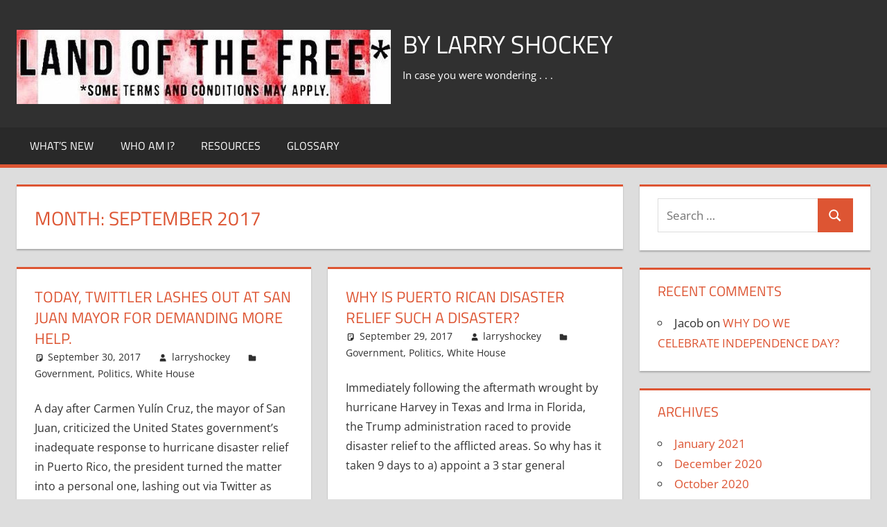

--- FILE ---
content_type: text/html; charset=UTF-8
request_url: https://larryshockey.com/2017/09/
body_size: 11639
content:
<!DOCTYPE html>
<html lang="en">

<head>
<meta charset="UTF-8">
<meta name="viewport" content="width=device-width, initial-scale=1">
<link rel="profile" href="http://gmpg.org/xfn/11">
<link rel="pingback" href="https://larryshockey.com/xmlrpc.php">

<title>September 2017 &#8211; by Larry Shockey</title>
<meta name='robots' content='max-image-preview:large' />
	<style>img:is([sizes="auto" i], [sizes^="auto," i]) { contain-intrinsic-size: 3000px 1500px }</style>
	<link rel="alternate" type="application/rss+xml" title="by Larry Shockey &raquo; Feed" href="https://larryshockey.com/feed/" />
<link rel="alternate" type="application/rss+xml" title="by Larry Shockey &raquo; Comments Feed" href="https://larryshockey.com/comments/feed/" />
<script type="text/javascript">
/* <![CDATA[ */
window._wpemojiSettings = {"baseUrl":"https:\/\/s.w.org\/images\/core\/emoji\/16.0.1\/72x72\/","ext":".png","svgUrl":"https:\/\/s.w.org\/images\/core\/emoji\/16.0.1\/svg\/","svgExt":".svg","source":{"concatemoji":"https:\/\/larryshockey.com\/wp-includes\/js\/wp-emoji-release.min.js?ver=6.8.3"}};
/*! This file is auto-generated */
!function(s,n){var o,i,e;function c(e){try{var t={supportTests:e,timestamp:(new Date).valueOf()};sessionStorage.setItem(o,JSON.stringify(t))}catch(e){}}function p(e,t,n){e.clearRect(0,0,e.canvas.width,e.canvas.height),e.fillText(t,0,0);var t=new Uint32Array(e.getImageData(0,0,e.canvas.width,e.canvas.height).data),a=(e.clearRect(0,0,e.canvas.width,e.canvas.height),e.fillText(n,0,0),new Uint32Array(e.getImageData(0,0,e.canvas.width,e.canvas.height).data));return t.every(function(e,t){return e===a[t]})}function u(e,t){e.clearRect(0,0,e.canvas.width,e.canvas.height),e.fillText(t,0,0);for(var n=e.getImageData(16,16,1,1),a=0;a<n.data.length;a++)if(0!==n.data[a])return!1;return!0}function f(e,t,n,a){switch(t){case"flag":return n(e,"\ud83c\udff3\ufe0f\u200d\u26a7\ufe0f","\ud83c\udff3\ufe0f\u200b\u26a7\ufe0f")?!1:!n(e,"\ud83c\udde8\ud83c\uddf6","\ud83c\udde8\u200b\ud83c\uddf6")&&!n(e,"\ud83c\udff4\udb40\udc67\udb40\udc62\udb40\udc65\udb40\udc6e\udb40\udc67\udb40\udc7f","\ud83c\udff4\u200b\udb40\udc67\u200b\udb40\udc62\u200b\udb40\udc65\u200b\udb40\udc6e\u200b\udb40\udc67\u200b\udb40\udc7f");case"emoji":return!a(e,"\ud83e\udedf")}return!1}function g(e,t,n,a){var r="undefined"!=typeof WorkerGlobalScope&&self instanceof WorkerGlobalScope?new OffscreenCanvas(300,150):s.createElement("canvas"),o=r.getContext("2d",{willReadFrequently:!0}),i=(o.textBaseline="top",o.font="600 32px Arial",{});return e.forEach(function(e){i[e]=t(o,e,n,a)}),i}function t(e){var t=s.createElement("script");t.src=e,t.defer=!0,s.head.appendChild(t)}"undefined"!=typeof Promise&&(o="wpEmojiSettingsSupports",i=["flag","emoji"],n.supports={everything:!0,everythingExceptFlag:!0},e=new Promise(function(e){s.addEventListener("DOMContentLoaded",e,{once:!0})}),new Promise(function(t){var n=function(){try{var e=JSON.parse(sessionStorage.getItem(o));if("object"==typeof e&&"number"==typeof e.timestamp&&(new Date).valueOf()<e.timestamp+604800&&"object"==typeof e.supportTests)return e.supportTests}catch(e){}return null}();if(!n){if("undefined"!=typeof Worker&&"undefined"!=typeof OffscreenCanvas&&"undefined"!=typeof URL&&URL.createObjectURL&&"undefined"!=typeof Blob)try{var e="postMessage("+g.toString()+"("+[JSON.stringify(i),f.toString(),p.toString(),u.toString()].join(",")+"));",a=new Blob([e],{type:"text/javascript"}),r=new Worker(URL.createObjectURL(a),{name:"wpTestEmojiSupports"});return void(r.onmessage=function(e){c(n=e.data),r.terminate(),t(n)})}catch(e){}c(n=g(i,f,p,u))}t(n)}).then(function(e){for(var t in e)n.supports[t]=e[t],n.supports.everything=n.supports.everything&&n.supports[t],"flag"!==t&&(n.supports.everythingExceptFlag=n.supports.everythingExceptFlag&&n.supports[t]);n.supports.everythingExceptFlag=n.supports.everythingExceptFlag&&!n.supports.flag,n.DOMReady=!1,n.readyCallback=function(){n.DOMReady=!0}}).then(function(){return e}).then(function(){var e;n.supports.everything||(n.readyCallback(),(e=n.source||{}).concatemoji?t(e.concatemoji):e.wpemoji&&e.twemoji&&(t(e.twemoji),t(e.wpemoji)))}))}((window,document),window._wpemojiSettings);
/* ]]> */
</script>
<link rel='stylesheet' id='tortuga-theme-fonts-css' href='https://larryshockey.com/wp-content/fonts/f01b06397a96fa203ffceccad5d34201.css?ver=20201110' type='text/css' media='all' />
<style id='wp-emoji-styles-inline-css' type='text/css'>

	img.wp-smiley, img.emoji {
		display: inline !important;
		border: none !important;
		box-shadow: none !important;
		height: 1em !important;
		width: 1em !important;
		margin: 0 0.07em !important;
		vertical-align: -0.1em !important;
		background: none !important;
		padding: 0 !important;
	}
</style>
<link rel='stylesheet' id='wp-block-library-css' href='https://larryshockey.com/wp-includes/css/dist/block-library/style.min.css?ver=6.8.3' type='text/css' media='all' />
<style id='classic-theme-styles-inline-css' type='text/css'>
/*! This file is auto-generated */
.wp-block-button__link{color:#fff;background-color:#32373c;border-radius:9999px;box-shadow:none;text-decoration:none;padding:calc(.667em + 2px) calc(1.333em + 2px);font-size:1.125em}.wp-block-file__button{background:#32373c;color:#fff;text-decoration:none}
</style>
<style id='global-styles-inline-css' type='text/css'>
:root{--wp--preset--aspect-ratio--square: 1;--wp--preset--aspect-ratio--4-3: 4/3;--wp--preset--aspect-ratio--3-4: 3/4;--wp--preset--aspect-ratio--3-2: 3/2;--wp--preset--aspect-ratio--2-3: 2/3;--wp--preset--aspect-ratio--16-9: 16/9;--wp--preset--aspect-ratio--9-16: 9/16;--wp--preset--color--black: #000000;--wp--preset--color--cyan-bluish-gray: #abb8c3;--wp--preset--color--white: #ffffff;--wp--preset--color--pale-pink: #f78da7;--wp--preset--color--vivid-red: #cf2e2e;--wp--preset--color--luminous-vivid-orange: #ff6900;--wp--preset--color--luminous-vivid-amber: #fcb900;--wp--preset--color--light-green-cyan: #7bdcb5;--wp--preset--color--vivid-green-cyan: #00d084;--wp--preset--color--pale-cyan-blue: #8ed1fc;--wp--preset--color--vivid-cyan-blue: #0693e3;--wp--preset--color--vivid-purple: #9b51e0;--wp--preset--color--primary: #dd5533;--wp--preset--color--secondary: #c43c1a;--wp--preset--color--tertiary: #aa2200;--wp--preset--color--accent: #3355dd;--wp--preset--color--highlight: #2bc41a;--wp--preset--color--light-gray: #f0f0f0;--wp--preset--color--gray: #999999;--wp--preset--color--dark-gray: #303030;--wp--preset--gradient--vivid-cyan-blue-to-vivid-purple: linear-gradient(135deg,rgba(6,147,227,1) 0%,rgb(155,81,224) 100%);--wp--preset--gradient--light-green-cyan-to-vivid-green-cyan: linear-gradient(135deg,rgb(122,220,180) 0%,rgb(0,208,130) 100%);--wp--preset--gradient--luminous-vivid-amber-to-luminous-vivid-orange: linear-gradient(135deg,rgba(252,185,0,1) 0%,rgba(255,105,0,1) 100%);--wp--preset--gradient--luminous-vivid-orange-to-vivid-red: linear-gradient(135deg,rgba(255,105,0,1) 0%,rgb(207,46,46) 100%);--wp--preset--gradient--very-light-gray-to-cyan-bluish-gray: linear-gradient(135deg,rgb(238,238,238) 0%,rgb(169,184,195) 100%);--wp--preset--gradient--cool-to-warm-spectrum: linear-gradient(135deg,rgb(74,234,220) 0%,rgb(151,120,209) 20%,rgb(207,42,186) 40%,rgb(238,44,130) 60%,rgb(251,105,98) 80%,rgb(254,248,76) 100%);--wp--preset--gradient--blush-light-purple: linear-gradient(135deg,rgb(255,206,236) 0%,rgb(152,150,240) 100%);--wp--preset--gradient--blush-bordeaux: linear-gradient(135deg,rgb(254,205,165) 0%,rgb(254,45,45) 50%,rgb(107,0,62) 100%);--wp--preset--gradient--luminous-dusk: linear-gradient(135deg,rgb(255,203,112) 0%,rgb(199,81,192) 50%,rgb(65,88,208) 100%);--wp--preset--gradient--pale-ocean: linear-gradient(135deg,rgb(255,245,203) 0%,rgb(182,227,212) 50%,rgb(51,167,181) 100%);--wp--preset--gradient--electric-grass: linear-gradient(135deg,rgb(202,248,128) 0%,rgb(113,206,126) 100%);--wp--preset--gradient--midnight: linear-gradient(135deg,rgb(2,3,129) 0%,rgb(40,116,252) 100%);--wp--preset--font-size--small: 13px;--wp--preset--font-size--medium: 20px;--wp--preset--font-size--large: 36px;--wp--preset--font-size--x-large: 42px;--wp--preset--spacing--20: 0.44rem;--wp--preset--spacing--30: 0.67rem;--wp--preset--spacing--40: 1rem;--wp--preset--spacing--50: 1.5rem;--wp--preset--spacing--60: 2.25rem;--wp--preset--spacing--70: 3.38rem;--wp--preset--spacing--80: 5.06rem;--wp--preset--shadow--natural: 6px 6px 9px rgba(0, 0, 0, 0.2);--wp--preset--shadow--deep: 12px 12px 50px rgba(0, 0, 0, 0.4);--wp--preset--shadow--sharp: 6px 6px 0px rgba(0, 0, 0, 0.2);--wp--preset--shadow--outlined: 6px 6px 0px -3px rgba(255, 255, 255, 1), 6px 6px rgba(0, 0, 0, 1);--wp--preset--shadow--crisp: 6px 6px 0px rgba(0, 0, 0, 1);}:where(.is-layout-flex){gap: 0.5em;}:where(.is-layout-grid){gap: 0.5em;}body .is-layout-flex{display: flex;}.is-layout-flex{flex-wrap: wrap;align-items: center;}.is-layout-flex > :is(*, div){margin: 0;}body .is-layout-grid{display: grid;}.is-layout-grid > :is(*, div){margin: 0;}:where(.wp-block-columns.is-layout-flex){gap: 2em;}:where(.wp-block-columns.is-layout-grid){gap: 2em;}:where(.wp-block-post-template.is-layout-flex){gap: 1.25em;}:where(.wp-block-post-template.is-layout-grid){gap: 1.25em;}.has-black-color{color: var(--wp--preset--color--black) !important;}.has-cyan-bluish-gray-color{color: var(--wp--preset--color--cyan-bluish-gray) !important;}.has-white-color{color: var(--wp--preset--color--white) !important;}.has-pale-pink-color{color: var(--wp--preset--color--pale-pink) !important;}.has-vivid-red-color{color: var(--wp--preset--color--vivid-red) !important;}.has-luminous-vivid-orange-color{color: var(--wp--preset--color--luminous-vivid-orange) !important;}.has-luminous-vivid-amber-color{color: var(--wp--preset--color--luminous-vivid-amber) !important;}.has-light-green-cyan-color{color: var(--wp--preset--color--light-green-cyan) !important;}.has-vivid-green-cyan-color{color: var(--wp--preset--color--vivid-green-cyan) !important;}.has-pale-cyan-blue-color{color: var(--wp--preset--color--pale-cyan-blue) !important;}.has-vivid-cyan-blue-color{color: var(--wp--preset--color--vivid-cyan-blue) !important;}.has-vivid-purple-color{color: var(--wp--preset--color--vivid-purple) !important;}.has-black-background-color{background-color: var(--wp--preset--color--black) !important;}.has-cyan-bluish-gray-background-color{background-color: var(--wp--preset--color--cyan-bluish-gray) !important;}.has-white-background-color{background-color: var(--wp--preset--color--white) !important;}.has-pale-pink-background-color{background-color: var(--wp--preset--color--pale-pink) !important;}.has-vivid-red-background-color{background-color: var(--wp--preset--color--vivid-red) !important;}.has-luminous-vivid-orange-background-color{background-color: var(--wp--preset--color--luminous-vivid-orange) !important;}.has-luminous-vivid-amber-background-color{background-color: var(--wp--preset--color--luminous-vivid-amber) !important;}.has-light-green-cyan-background-color{background-color: var(--wp--preset--color--light-green-cyan) !important;}.has-vivid-green-cyan-background-color{background-color: var(--wp--preset--color--vivid-green-cyan) !important;}.has-pale-cyan-blue-background-color{background-color: var(--wp--preset--color--pale-cyan-blue) !important;}.has-vivid-cyan-blue-background-color{background-color: var(--wp--preset--color--vivid-cyan-blue) !important;}.has-vivid-purple-background-color{background-color: var(--wp--preset--color--vivid-purple) !important;}.has-black-border-color{border-color: var(--wp--preset--color--black) !important;}.has-cyan-bluish-gray-border-color{border-color: var(--wp--preset--color--cyan-bluish-gray) !important;}.has-white-border-color{border-color: var(--wp--preset--color--white) !important;}.has-pale-pink-border-color{border-color: var(--wp--preset--color--pale-pink) !important;}.has-vivid-red-border-color{border-color: var(--wp--preset--color--vivid-red) !important;}.has-luminous-vivid-orange-border-color{border-color: var(--wp--preset--color--luminous-vivid-orange) !important;}.has-luminous-vivid-amber-border-color{border-color: var(--wp--preset--color--luminous-vivid-amber) !important;}.has-light-green-cyan-border-color{border-color: var(--wp--preset--color--light-green-cyan) !important;}.has-vivid-green-cyan-border-color{border-color: var(--wp--preset--color--vivid-green-cyan) !important;}.has-pale-cyan-blue-border-color{border-color: var(--wp--preset--color--pale-cyan-blue) !important;}.has-vivid-cyan-blue-border-color{border-color: var(--wp--preset--color--vivid-cyan-blue) !important;}.has-vivid-purple-border-color{border-color: var(--wp--preset--color--vivid-purple) !important;}.has-vivid-cyan-blue-to-vivid-purple-gradient-background{background: var(--wp--preset--gradient--vivid-cyan-blue-to-vivid-purple) !important;}.has-light-green-cyan-to-vivid-green-cyan-gradient-background{background: var(--wp--preset--gradient--light-green-cyan-to-vivid-green-cyan) !important;}.has-luminous-vivid-amber-to-luminous-vivid-orange-gradient-background{background: var(--wp--preset--gradient--luminous-vivid-amber-to-luminous-vivid-orange) !important;}.has-luminous-vivid-orange-to-vivid-red-gradient-background{background: var(--wp--preset--gradient--luminous-vivid-orange-to-vivid-red) !important;}.has-very-light-gray-to-cyan-bluish-gray-gradient-background{background: var(--wp--preset--gradient--very-light-gray-to-cyan-bluish-gray) !important;}.has-cool-to-warm-spectrum-gradient-background{background: var(--wp--preset--gradient--cool-to-warm-spectrum) !important;}.has-blush-light-purple-gradient-background{background: var(--wp--preset--gradient--blush-light-purple) !important;}.has-blush-bordeaux-gradient-background{background: var(--wp--preset--gradient--blush-bordeaux) !important;}.has-luminous-dusk-gradient-background{background: var(--wp--preset--gradient--luminous-dusk) !important;}.has-pale-ocean-gradient-background{background: var(--wp--preset--gradient--pale-ocean) !important;}.has-electric-grass-gradient-background{background: var(--wp--preset--gradient--electric-grass) !important;}.has-midnight-gradient-background{background: var(--wp--preset--gradient--midnight) !important;}.has-small-font-size{font-size: var(--wp--preset--font-size--small) !important;}.has-medium-font-size{font-size: var(--wp--preset--font-size--medium) !important;}.has-large-font-size{font-size: var(--wp--preset--font-size--large) !important;}.has-x-large-font-size{font-size: var(--wp--preset--font-size--x-large) !important;}
:where(.wp-block-post-template.is-layout-flex){gap: 1.25em;}:where(.wp-block-post-template.is-layout-grid){gap: 1.25em;}
:where(.wp-block-columns.is-layout-flex){gap: 2em;}:where(.wp-block-columns.is-layout-grid){gap: 2em;}
:root :where(.wp-block-pullquote){font-size: 1.5em;line-height: 1.6;}
</style>
<link rel='stylesheet' id='SFSIPLUSmainCss-css' href='https://larryshockey.com/wp-content/plugins/Ultimate-Premium-Plugin/css/sfsi-style.css?ver=6.8.3' type='text/css' media='all' />
<link rel='stylesheet' id='tortuga-stylesheet-css' href='https://larryshockey.com/wp-content/themes/tortuga/style.css?ver=2.4.1' type='text/css' media='all' />
<link rel='stylesheet' id='tortuga-safari-flexbox-fixes-css' href='https://larryshockey.com/wp-content/themes/tortuga/assets/css/safari-flexbox-fixes.css?ver=20200420' type='text/css' media='all' />
<script type="text/javascript" src="https://larryshockey.com/wp-includes/js/jquery/jquery.min.js?ver=3.7.1" id="jquery-core-js"></script>
<script type="text/javascript" src="https://larryshockey.com/wp-includes/js/jquery/jquery-migrate.min.js?ver=3.4.1" id="jquery-migrate-js"></script>
<script type="text/javascript" src="https://larryshockey.com/wp-content/themes/tortuga/assets/js/svgxuse.min.js?ver=1.2.6" id="svgxuse-js"></script>
<script type="text/javascript" src="https://larryshockey.com/wp-content/themes/tortuga/assets/js/jquery.flexslider-min.js?ver=2.6.0" id="jquery-flexslider-js"></script>
<script type="text/javascript" id="tortuga-slider-js-extra">
/* <![CDATA[ */
var tortuga_slider_params = {"animation":"slide","speed":"7000"};
/* ]]> */
</script>
<script type="text/javascript" src="https://larryshockey.com/wp-content/themes/tortuga/assets/js/slider.js?ver=20170421" id="tortuga-slider-js"></script>
<link rel="https://api.w.org/" href="https://larryshockey.com/wp-json/" /><link rel="EditURI" type="application/rsd+xml" title="RSD" href="https://larryshockey.com/xmlrpc.php?rsd" />
<meta name="generator" content="WordPress 6.8.3" />
<link rel='shortlink' href='https://larryshockey.com?p=761' />
		<style type="text/css">
					</style>
	<style type="text/css">.recentcomments a{display:inline !important;padding:0 !important;margin:0 !important;}</style><link rel="icon" href="https://larryshockey.com/wp-content/uploads/2017/01/cropped-larry4Blog-32x32.jpg" sizes="32x32" />
<link rel="icon" href="https://larryshockey.com/wp-content/uploads/2017/01/cropped-larry4Blog-192x192.jpg" sizes="192x192" />
<link rel="apple-touch-icon" href="https://larryshockey.com/wp-content/uploads/2017/01/cropped-larry4Blog-180x180.jpg" />
<meta name="msapplication-TileImage" content="https://larryshockey.com/wp-content/uploads/2017/01/cropped-larry4Blog-270x270.jpg" />
<style type="text/css">.sfsibeforpstwpr .sfsiplus_norm_row.sfsi_plus_wDivothr .sfsi_premium_wicons:nth-child(2) {margin-left: 2.5px !important;margin-right: 2.5px !important;} .sfsibeforpstwpr .sfsiplus_norm_row.sfsi_plus_wDivothr .sfsi_premium_wicons, .sfsiaftrpstwpr .sfsiplus_norm_row.sfsi_plus_wDivothr .sfsi_premium_wicons{width: 40px !important;height: 40px !important; margin-left: 2.5px !important;margin-right: 2.5px !important;margin-bottom: 5px !important;}</style><meta name="follow.[base64]" content="YMLsAegGGrnBCYC16Djd"/> <meta name="viewport" content="width=device-width, initial-scale=1">
		<!-- Open graph title, url & description tags added by USM STARTS -->
		<meta property="og:description" content="A day after Carmen Yulín Cruz, the mayor of San Juan, criticized the United States government&#039;s inadequate response to hurricane disaster relief in Puerto Rico, the president turned the matter into a personal one, lashing out via Twitter as probably everyone expected him to do. [...]"/>
<meta property="og:url" content="https://larryshockey.com/today-twittler-lashes-out-at-san-juan-mayor-for-demanding-more-help/"/>
<meta property="og:title" content="Today, Twittler Lashes Out at San Juan Mayor for Demanding More Help."/>
		<!-- Open graph title, url & description tags added by USM CLOSES -->
		</head>

<body class="archive date wp-custom-logo wp-embed-responsive wp-theme-tortuga post-layout-two-columns post-layout-columns comments-hidden usm-premium-15.4-updated-2021-03-21">

	
	<div id="page" class="hfeed site">

		<a class="skip-link screen-reader-text" href="#content">Skip to content</a>

		
		
		<header id="masthead" class="site-header clearfix" role="banner">

			<div class="header-main container clearfix">

				<div id="logo" class="site-branding clearfix">

					<a href="https://larryshockey.com/" class="custom-logo-link" rel="home"><img width="540" height="107" src="https://larryshockey.com/wp-content/uploads/2017/01/cropped-tumblr_nq2kroHSBj1sjyue7o1_540.jpg" class="custom-logo" alt="by Larry Shockey" decoding="async" fetchpriority="high" srcset="https://larryshockey.com/wp-content/uploads/2017/01/cropped-tumblr_nq2kroHSBj1sjyue7o1_540.jpg 540w, https://larryshockey.com/wp-content/uploads/2017/01/cropped-tumblr_nq2kroHSBj1sjyue7o1_540-300x59.jpg 300w" sizes="(max-width: 540px) 100vw, 540px" /></a>					
			<p class="site-title"><a href="https://larryshockey.com/" rel="home">by Larry Shockey</a></p>

								
			<p class="site-description">In case you were wondering . . .</p>

			
				</div><!-- .site-branding -->

				<div class="header-widgets clearfix">

					
				</div><!-- .header-widgets -->

			</div><!-- .header-main -->

			

	<div id="main-navigation-wrap" class="primary-navigation-wrap">

		<div class="primary-navigation-container container">

			
			<button class="primary-menu-toggle menu-toggle" aria-controls="primary-menu" aria-expanded="false" >
				<svg class="icon icon-menu" aria-hidden="true" role="img"> <use xlink:href="https://larryshockey.com/wp-content/themes/tortuga/assets/icons/genericons-neue.svg#menu"></use> </svg><svg class="icon icon-close" aria-hidden="true" role="img"> <use xlink:href="https://larryshockey.com/wp-content/themes/tortuga/assets/icons/genericons-neue.svg#close"></use> </svg>				<span class="menu-toggle-text">Menu</span>
			</button>

			<div class="primary-navigation">

				<nav id="site-navigation" class="main-navigation" role="navigation"  aria-label="Primary Menu">

					<ul id="primary-menu" class="menu"><li id="menu-item-47" class="menu-item menu-item-type-custom menu-item-object-custom menu-item-home menu-item-47"><a href="https://larryshockey.com/">What&#8217;s New</a></li>
<li id="menu-item-85" class="menu-item menu-item-type-post_type menu-item-object-page menu-item-privacy-policy menu-item-85"><a rel="privacy-policy" href="https://larryshockey.com/sample-page/">Who Am I?</a></li>
<li id="menu-item-84" class="menu-item menu-item-type-post_type menu-item-object-page menu-item-84"><a href="https://larryshockey.com/resources/">Resources</a></li>
<li id="menu-item-83" class="menu-item menu-item-type-post_type menu-item-object-page menu-item-83"><a href="https://larryshockey.com/glossary/">Glossary</a></li>
</ul>				</nav><!-- #site-navigation -->

			</div><!-- .primary-navigation -->

		</div>

	</div>



		</header><!-- #masthead -->

		
		
		
		<div id="content" class="site-content container clearfix">

	<section id="primary" class="content-archive content-area">
		<main id="main" class="site-main" role="main">

		
			<header class="page-header">

				<h1 class="archive-title">Month: <span>September 2017</span></h1>				
			</header><!-- .page-header -->

			<div id="post-wrapper" class="post-wrapper clearfix">

				
<div class="post-column clearfix">

	<article id="post-761" class="post-761 post type-post status-publish format-standard hentry category-government category-politics category-white-house tag-mayor tag-puerto-rico tag-trump">

		
		<header class="entry-header">

			<h2 class="entry-title"><a href="https://larryshockey.com/today-twittler-lashes-out-at-san-juan-mayor-for-demanding-more-help/" rel="bookmark">Today, Twittler Lashes Out at San Juan Mayor for Demanding More Help.</a></h2>
			<div class="entry-meta"><span class="meta-date"><svg class="icon icon-standard" aria-hidden="true" role="img"> <use xlink:href="https://larryshockey.com/wp-content/themes/tortuga/assets/icons/genericons-neue.svg#standard"></use> </svg><a href="https://larryshockey.com/today-twittler-lashes-out-at-san-juan-mayor-for-demanding-more-help/" title="7:41 pm" rel="bookmark"><time class="entry-date published updated" datetime="2017-09-30T19:41:54+00:00">September 30, 2017</time></a></span><span class="meta-author"> <svg class="icon icon-user" aria-hidden="true" role="img"> <use xlink:href="https://larryshockey.com/wp-content/themes/tortuga/assets/icons/genericons-neue.svg#user"></use> </svg><span class="author vcard"><a class="url fn n" href="https://larryshockey.com/author/larryshockey/" title="View all posts by larryshockey" rel="author">larryshockey</a></span></span><span class="meta-category"> <svg class="icon icon-category" aria-hidden="true" role="img"> <use xlink:href="https://larryshockey.com/wp-content/themes/tortuga/assets/icons/genericons-neue.svg#category"></use> </svg><a href="https://larryshockey.com/category/government/" rel="category tag">Government</a>, <a href="https://larryshockey.com/category/politics/" rel="category tag">Politics</a>, <a href="https://larryshockey.com/category/white-house/" rel="category tag">White House</a></span></div>
		</header><!-- .entry-header -->

		<div class="entry-content entry-excerpt clearfix">

			<p>A day after Carmen Yulín Cruz, the mayor of San Juan, criticized the United States government&#8217;s inadequate response to hurricane disaster relief in Puerto Rico, the president turned the matter into a personal one, lashing out via Twitter as probably</p>

		</div><!-- .entry-content -->

		<div class="read-more">
			<a href="https://larryshockey.com/today-twittler-lashes-out-at-san-juan-mayor-for-demanding-more-help/" class="more-link">Continue reading</a>

			</div>

	</article>

</div>

<div class="post-column clearfix">

	<article id="post-758" class="post-758 post type-post status-publish format-standard hentry category-government category-politics category-white-house tag-disaster tag-hurricane tag-maria tag-puerto-rico">

		
		<header class="entry-header">

			<h2 class="entry-title"><a href="https://larryshockey.com/why-is-puerto-rican-disaster-relief-such-a-disaster/" rel="bookmark">Why Is Puerto Rican Disaster Relief Such a Disaster?</a></h2>
			<div class="entry-meta"><span class="meta-date"><svg class="icon icon-standard" aria-hidden="true" role="img"> <use xlink:href="https://larryshockey.com/wp-content/themes/tortuga/assets/icons/genericons-neue.svg#standard"></use> </svg><a href="https://larryshockey.com/why-is-puerto-rican-disaster-relief-such-a-disaster/" title="8:52 pm" rel="bookmark"><time class="entry-date published updated" datetime="2017-09-29T20:52:05+00:00">September 29, 2017</time></a></span><span class="meta-author"> <svg class="icon icon-user" aria-hidden="true" role="img"> <use xlink:href="https://larryshockey.com/wp-content/themes/tortuga/assets/icons/genericons-neue.svg#user"></use> </svg><span class="author vcard"><a class="url fn n" href="https://larryshockey.com/author/larryshockey/" title="View all posts by larryshockey" rel="author">larryshockey</a></span></span><span class="meta-category"> <svg class="icon icon-category" aria-hidden="true" role="img"> <use xlink:href="https://larryshockey.com/wp-content/themes/tortuga/assets/icons/genericons-neue.svg#category"></use> </svg><a href="https://larryshockey.com/category/government/" rel="category tag">Government</a>, <a href="https://larryshockey.com/category/politics/" rel="category tag">Politics</a>, <a href="https://larryshockey.com/category/white-house/" rel="category tag">White House</a></span></div>
		</header><!-- .entry-header -->

		<div class="entry-content entry-excerpt clearfix">

			<p>Immediately following the aftermath wrought by hurricane Harvey in Texas and Irma in Florida, the Trump administration raced to provide disaster relief to the afflicted areas. So why has it taken 9 days to a) appoint a 3 star general</p>

		</div><!-- .entry-content -->

		<div class="read-more">
			<a href="https://larryshockey.com/why-is-puerto-rican-disaster-relief-such-a-disaster/" class="more-link">Continue reading</a>

			</div>

	</article>

</div>

			</div>

			
		
		</main><!-- #main -->
	</section><!-- #primary -->

	
	<section id="secondary" class="sidebar widget-area clearfix" role="complementary">

		<div class="widget-wrap"><aside id="search-2" class="widget widget_search clearfix">
<form role="search" method="get" class="search-form" action="https://larryshockey.com/">
	<label>
		<span class="screen-reader-text">Search for:</span>
		<input type="search" class="search-field"
			placeholder="Search &hellip;"
			value="" name="s"
			title="Search for:" />
	</label>
	<button type="submit" class="search-submit">
		<svg class="icon icon-search" aria-hidden="true" role="img"> <use xlink:href="https://larryshockey.com/wp-content/themes/tortuga/assets/icons/genericons-neue.svg#search"></use> </svg>		<span class="screen-reader-text">Search</span>
	</button>
</form>
</aside></div><div class="widget-wrap"><aside id="recent-comments-2" class="widget widget_recent_comments clearfix"><div class="widget-header"><h3 class="widget-title">Recent Comments</h3></div><ul id="recentcomments"><li class="recentcomments"><span class="comment-author-link">Jacob</span> on <a href="https://larryshockey.com/why-do-we-celebrate-independence-day/#comment-28953">WHY DO WE CELEBRATE INDEPENDENCE DAY?</a></li></ul></aside></div><div class="widget-wrap"><aside id="archives-2" class="widget widget_archive clearfix"><div class="widget-header"><h3 class="widget-title">Archives</h3></div>
			<ul>
					<li><a href='https://larryshockey.com/2021/01/'>January 2021</a></li>
	<li><a href='https://larryshockey.com/2020/12/'>December 2020</a></li>
	<li><a href='https://larryshockey.com/2020/10/'>October 2020</a></li>
	<li><a href='https://larryshockey.com/2020/09/'>September 2020</a></li>
	<li><a href='https://larryshockey.com/2020/07/'>July 2020</a></li>
	<li><a href='https://larryshockey.com/2020/02/'>February 2020</a></li>
	<li><a href='https://larryshockey.com/2020/01/'>January 2020</a></li>
	<li><a href='https://larryshockey.com/2019/11/'>November 2019</a></li>
	<li><a href='https://larryshockey.com/2019/10/'>October 2019</a></li>
	<li><a href='https://larryshockey.com/2019/07/'>July 2019</a></li>
	<li><a href='https://larryshockey.com/2019/06/'>June 2019</a></li>
	<li><a href='https://larryshockey.com/2019/04/'>April 2019</a></li>
	<li><a href='https://larryshockey.com/2019/03/'>March 2019</a></li>
	<li><a href='https://larryshockey.com/2018/11/'>November 2018</a></li>
	<li><a href='https://larryshockey.com/2018/10/'>October 2018</a></li>
	<li><a href='https://larryshockey.com/2018/09/'>September 2018</a></li>
	<li><a href='https://larryshockey.com/2018/07/'>July 2018</a></li>
	<li><a href='https://larryshockey.com/2018/06/'>June 2018</a></li>
	<li><a href='https://larryshockey.com/2018/03/'>March 2018</a></li>
	<li><a href='https://larryshockey.com/2018/02/'>February 2018</a></li>
	<li><a href='https://larryshockey.com/2018/01/'>January 2018</a></li>
	<li><a href='https://larryshockey.com/2017/12/'>December 2017</a></li>
	<li><a href='https://larryshockey.com/2017/11/'>November 2017</a></li>
	<li><a href='https://larryshockey.com/2017/10/'>October 2017</a></li>
	<li><a href='https://larryshockey.com/2017/09/' aria-current="page">September 2017</a></li>
	<li><a href='https://larryshockey.com/2017/08/'>August 2017</a></li>
	<li><a href='https://larryshockey.com/2017/07/'>July 2017</a></li>
	<li><a href='https://larryshockey.com/2017/06/'>June 2017</a></li>
	<li><a href='https://larryshockey.com/2017/05/'>May 2017</a></li>
	<li><a href='https://larryshockey.com/2017/04/'>April 2017</a></li>
	<li><a href='https://larryshockey.com/2017/03/'>March 2017</a></li>
	<li><a href='https://larryshockey.com/2017/02/'>February 2017</a></li>
			</ul>

			</aside></div><div class="widget-wrap"><aside id="categories-2" class="widget widget_categories clearfix"><div class="widget-header"><h3 class="widget-title">Categories</h3></div>
			<ul>
					<li class="cat-item cat-item-90"><a href="https://larryshockey.com/category/courts-2/">Courts</a>
</li>
	<li class="cat-item cat-item-7"><a href="https://larryshockey.com/category/politics/courts/">Courts</a>
</li>
	<li class="cat-item cat-item-11"><a href="https://larryshockey.com/category/economy/">Economy</a>
</li>
	<li class="cat-item cat-item-10"><a href="https://larryshockey.com/category/government/">Government</a>
</li>
	<li class="cat-item cat-item-236"><a href="https://larryshockey.com/category/guns/">Guns</a>
</li>
	<li class="cat-item cat-item-89"><a href="https://larryshockey.com/category/health/">Health</a>
</li>
	<li class="cat-item cat-item-9"><a href="https://larryshockey.com/category/politics/health-care/">Health Care</a>
</li>
	<li class="cat-item cat-item-114"><a href="https://larryshockey.com/category/history/">History</a>
</li>
	<li class="cat-item cat-item-296"><a href="https://larryshockey.com/category/impeachment/">Impeachment</a>
</li>
	<li class="cat-item cat-item-91"><a href="https://larryshockey.com/category/life/">Life</a>
</li>
	<li class="cat-item cat-item-241"><a href="https://larryshockey.com/category/life-in-the-city/">Life in the City</a>
</li>
	<li class="cat-item cat-item-6"><a href="https://larryshockey.com/category/lifestyle/">Lifestyle</a>
</li>
	<li class="cat-item cat-item-8"><a href="https://larryshockey.com/category/media/">Media</a>
</li>
	<li class="cat-item cat-item-3"><a href="https://larryshockey.com/category/politics/">Politics</a>
</li>
	<li class="cat-item cat-item-4"><a href="https://larryshockey.com/category/religion/">Religion</a>
</li>
	<li class="cat-item cat-item-130"><a href="https://larryshockey.com/category/russia-connection/">Russia Connection</a>
</li>
	<li class="cat-item cat-item-5"><a href="https://larryshockey.com/category/sex/">Sex</a>
</li>
	<li class="cat-item cat-item-51"><a href="https://larryshockey.com/category/sexual-health/">Sexual Health</a>
</li>
	<li class="cat-item cat-item-1"><a href="https://larryshockey.com/category/uncategorized/">Uncategorized</a>
</li>
	<li class="cat-item cat-item-318"><a href="https://larryshockey.com/category/voting/">Voting</a>
</li>
	<li class="cat-item cat-item-131"><a href="https://larryshockey.com/category/white-house/">White House</a>
</li>
			</ul>

			</aside></div>
		<div class="widget-wrap"><aside id="recent-posts-2" class="widget widget_recent_entries clearfix">
		<div class="widget-header"><h3 class="widget-title">Recent Posts</h3></div>
		<ul>
											<li>
					<a href="https://larryshockey.com/wait-so-now-he-should-be-impeached/">WAIT. SO NOW HE SHOULD BE IMPEACHED??</a>
									</li>
											<li>
					<a href="https://larryshockey.com/the-big-deal-about-covid-19-liability-protection-for-employers/">The Big Deal About COVID-19 Liability Protection for Employers</a>
									</li>
											<li>
					<a href="https://larryshockey.com/how-to-vote-for-president-of-the-united-states/">HOW TO VOTE FOR PRESIDENT OF THE UNITED STATES.</a>
									</li>
											<li>
					<a href="https://larryshockey.com/third-verse-same-as-the-first-a-whole-lot-louder-and-a-whole-lot-worse-scotus-lurches-right/">THIRD VERSE, SAME AS THE FIRST. A WHOLE LOT LOUDER, AND A WHOLE LOT WORSE.* SCOTUS LURCHES RIGHT.</a>
									</li>
											<li>
					<a href="https://larryshockey.com/respect-vs-contempt/">RESPECT VS CONTEMPT</a>
									</li>
					</ul>

		</aside></div><div class="widget-wrap"><aside id="meta-2" class="widget widget_meta clearfix"><div class="widget-header"><h3 class="widget-title">Meta</h3></div>
		<ul>
						<li><a href="https://larryshockey.com/wp-login.php">Log in</a></li>
			<li><a href="https://larryshockey.com/feed/">Entries feed</a></li>
			<li><a href="https://larryshockey.com/comments/feed/">Comments feed</a></li>

			<li><a href="https://wordpress.org/">WordPress.org</a></li>
		</ul>

		</aside></div><div class="widget-wrap"><aside id="search-2" class="widget widget_search clearfix">
<form role="search" method="get" class="search-form" action="https://larryshockey.com/">
	<label>
		<span class="screen-reader-text">Search for:</span>
		<input type="search" class="search-field"
			placeholder="Search &hellip;"
			value="" name="s"
			title="Search for:" />
	</label>
	<button type="submit" class="search-submit">
		<svg class="icon icon-search" aria-hidden="true" role="img"> <use xlink:href="https://larryshockey.com/wp-content/themes/tortuga/assets/icons/genericons-neue.svg#search"></use> </svg>		<span class="screen-reader-text">Search</span>
	</button>
</form>
</aside></div>
		<div class="widget-wrap"><aside id="recent-posts-2" class="widget widget_recent_entries clearfix">
		<div class="widget-header"><h3 class="widget-title">Recent Posts</h3></div>
		<ul>
											<li>
					<a href="https://larryshockey.com/wait-so-now-he-should-be-impeached/">WAIT. SO NOW HE SHOULD BE IMPEACHED??</a>
									</li>
											<li>
					<a href="https://larryshockey.com/the-big-deal-about-covid-19-liability-protection-for-employers/">The Big Deal About COVID-19 Liability Protection for Employers</a>
									</li>
											<li>
					<a href="https://larryshockey.com/how-to-vote-for-president-of-the-united-states/">HOW TO VOTE FOR PRESIDENT OF THE UNITED STATES.</a>
									</li>
											<li>
					<a href="https://larryshockey.com/third-verse-same-as-the-first-a-whole-lot-louder-and-a-whole-lot-worse-scotus-lurches-right/">THIRD VERSE, SAME AS THE FIRST. A WHOLE LOT LOUDER, AND A WHOLE LOT WORSE.* SCOTUS LURCHES RIGHT.</a>
									</li>
											<li>
					<a href="https://larryshockey.com/respect-vs-contempt/">RESPECT VS CONTEMPT</a>
									</li>
					</ul>

		</aside></div><div class="widget-wrap"><aside id="archives-2" class="widget widget_archive clearfix"><div class="widget-header"><h3 class="widget-title">Archives</h3></div>
			<ul>
					<li><a href='https://larryshockey.com/2021/01/'>January 2021</a></li>
	<li><a href='https://larryshockey.com/2020/12/'>December 2020</a></li>
	<li><a href='https://larryshockey.com/2020/10/'>October 2020</a></li>
	<li><a href='https://larryshockey.com/2020/09/'>September 2020</a></li>
	<li><a href='https://larryshockey.com/2020/07/'>July 2020</a></li>
	<li><a href='https://larryshockey.com/2020/02/'>February 2020</a></li>
	<li><a href='https://larryshockey.com/2020/01/'>January 2020</a></li>
	<li><a href='https://larryshockey.com/2019/11/'>November 2019</a></li>
	<li><a href='https://larryshockey.com/2019/10/'>October 2019</a></li>
	<li><a href='https://larryshockey.com/2019/07/'>July 2019</a></li>
	<li><a href='https://larryshockey.com/2019/06/'>June 2019</a></li>
	<li><a href='https://larryshockey.com/2019/04/'>April 2019</a></li>
	<li><a href='https://larryshockey.com/2019/03/'>March 2019</a></li>
	<li><a href='https://larryshockey.com/2018/11/'>November 2018</a></li>
	<li><a href='https://larryshockey.com/2018/10/'>October 2018</a></li>
	<li><a href='https://larryshockey.com/2018/09/'>September 2018</a></li>
	<li><a href='https://larryshockey.com/2018/07/'>July 2018</a></li>
	<li><a href='https://larryshockey.com/2018/06/'>June 2018</a></li>
	<li><a href='https://larryshockey.com/2018/03/'>March 2018</a></li>
	<li><a href='https://larryshockey.com/2018/02/'>February 2018</a></li>
	<li><a href='https://larryshockey.com/2018/01/'>January 2018</a></li>
	<li><a href='https://larryshockey.com/2017/12/'>December 2017</a></li>
	<li><a href='https://larryshockey.com/2017/11/'>November 2017</a></li>
	<li><a href='https://larryshockey.com/2017/10/'>October 2017</a></li>
	<li><a href='https://larryshockey.com/2017/09/' aria-current="page">September 2017</a></li>
	<li><a href='https://larryshockey.com/2017/08/'>August 2017</a></li>
	<li><a href='https://larryshockey.com/2017/07/'>July 2017</a></li>
	<li><a href='https://larryshockey.com/2017/06/'>June 2017</a></li>
	<li><a href='https://larryshockey.com/2017/05/'>May 2017</a></li>
	<li><a href='https://larryshockey.com/2017/04/'>April 2017</a></li>
	<li><a href='https://larryshockey.com/2017/03/'>March 2017</a></li>
	<li><a href='https://larryshockey.com/2017/02/'>February 2017</a></li>
			</ul>

			</aside></div><div class="widget-wrap"><aside id="categories-2" class="widget widget_categories clearfix"><div class="widget-header"><h3 class="widget-title">Categories</h3></div>
			<ul>
					<li class="cat-item cat-item-90"><a href="https://larryshockey.com/category/courts-2/">Courts</a>
</li>
	<li class="cat-item cat-item-7"><a href="https://larryshockey.com/category/politics/courts/">Courts</a>
</li>
	<li class="cat-item cat-item-11"><a href="https://larryshockey.com/category/economy/">Economy</a>
</li>
	<li class="cat-item cat-item-10"><a href="https://larryshockey.com/category/government/">Government</a>
</li>
	<li class="cat-item cat-item-236"><a href="https://larryshockey.com/category/guns/">Guns</a>
</li>
	<li class="cat-item cat-item-89"><a href="https://larryshockey.com/category/health/">Health</a>
</li>
	<li class="cat-item cat-item-9"><a href="https://larryshockey.com/category/politics/health-care/">Health Care</a>
</li>
	<li class="cat-item cat-item-114"><a href="https://larryshockey.com/category/history/">History</a>
</li>
	<li class="cat-item cat-item-296"><a href="https://larryshockey.com/category/impeachment/">Impeachment</a>
</li>
	<li class="cat-item cat-item-91"><a href="https://larryshockey.com/category/life/">Life</a>
</li>
	<li class="cat-item cat-item-241"><a href="https://larryshockey.com/category/life-in-the-city/">Life in the City</a>
</li>
	<li class="cat-item cat-item-6"><a href="https://larryshockey.com/category/lifestyle/">Lifestyle</a>
</li>
	<li class="cat-item cat-item-8"><a href="https://larryshockey.com/category/media/">Media</a>
</li>
	<li class="cat-item cat-item-3"><a href="https://larryshockey.com/category/politics/">Politics</a>
</li>
	<li class="cat-item cat-item-4"><a href="https://larryshockey.com/category/religion/">Religion</a>
</li>
	<li class="cat-item cat-item-130"><a href="https://larryshockey.com/category/russia-connection/">Russia Connection</a>
</li>
	<li class="cat-item cat-item-5"><a href="https://larryshockey.com/category/sex/">Sex</a>
</li>
	<li class="cat-item cat-item-51"><a href="https://larryshockey.com/category/sexual-health/">Sexual Health</a>
</li>
	<li class="cat-item cat-item-1"><a href="https://larryshockey.com/category/uncategorized/">Uncategorized</a>
</li>
	<li class="cat-item cat-item-318"><a href="https://larryshockey.com/category/voting/">Voting</a>
</li>
	<li class="cat-item cat-item-131"><a href="https://larryshockey.com/category/white-house/">White House</a>
</li>
			</ul>

			</aside></div><div class="widget-wrap"><aside id="recent-comments-2" class="widget widget_recent_comments clearfix"><div class="widget-header"><h3 class="widget-title">Recent Comments</h3></div><ul id="recentcomments-2"><li class="recentcomments"><span class="comment-author-link">Jacob</span> on <a href="https://larryshockey.com/why-do-we-celebrate-independence-day/#comment-28953">WHY DO WE CELEBRATE INDEPENDENCE DAY?</a></li></ul></aside></div><div class="widget-wrap"><aside id="meta-2" class="widget widget_meta clearfix"><div class="widget-header"><h3 class="widget-title">Meta</h3></div>
		<ul>
						<li><a href="https://larryshockey.com/wp-login.php">Log in</a></li>
			<li><a href="https://larryshockey.com/feed/">Entries feed</a></li>
			<li><a href="https://larryshockey.com/comments/feed/">Comments feed</a></li>

			<li><a href="https://wordpress.org/">WordPress.org</a></li>
		</ul>

		</aside></div>
	</section><!-- #secondary -->



	</div><!-- #content -->

	
	<div id="footer" class="footer-wrap">

		<footer id="colophon" class="site-footer container clearfix" role="contentinfo">

			
			<div id="footer-text" class="site-info">
				
	<span class="credit-link">
		WordPress Theme: Tortuga by ThemeZee.	</span>

				</div><!-- .site-info -->

		</footer><!-- #colophon -->

	</div>

</div><!-- #page -->

		<script>
			if (typeof jQuery != 'undefined') {

				function sfsi_plus_align_icons_center_orientation(_centerPosition) {

					function applyOrientation() {

						var elemF = jQuery('#sfsi_plus_floater');

						if (elemF.length > 0) {

							switch (_centerPosition) {
								case 'center-right':
								case 'center-left':
									var toptalign = (jQuery(window).height() - elemF.height()) / 2;
									elemF.css('top', toptalign);
									break;

								case 'center-top':
								case 'center-bottom':
									var leftalign = (jQuery(window).width() - elemF.width()) / 2;
									elemF.css('left', leftalign);

									break;
							}
						}
					}

					var prev_onresize = window.onresize;
					window.onresize = function(event) {

						if ('function' === typeof prev_onload) {
							prev_onresize(), applyOrientation();
						} else {
							applyOrientation();
						}
					}
				}

				jQuery(document).ready(function(e) {
					jQuery("body").addClass("sfsi_plus_15.4")
				});

				function sfsi_plus_processfurther(ref) {
					var feed_id = '[base64]';
					var feedtype = 8;
					var email = jQuery(ref).find('input[name="email"]').val();
					var filter = /^([a-zA-Z0-9_\.\-])+\@(([a-zA-Z0-9\-])+\.)+([a-zA-Z0-9]{2,4})+$/;
					if ((email != "Enter your email") && (filter.test(email))) {
						if (feedtype == "8") {
							var url = "https://api.follow.it/subscription-form/" + feed_id + "/" + feedtype;
							window.open(url, "popupwindow", "scrollbars=yes,width=1080,height=760");
							return true;
						}
					} else {
						alert("Please enter email address");
						jQuery(ref).find('input[name="email"]').focus();
						return false;
					}
				}
			}
		</script>
		<style type="text/css">
			.sfsi_plus_widget_sub_container .sfsiplus_norm_row.sfsi_plus_wDiv {
				width: 225px !important;
			}

			.sfsi_plus_shortcode_container .sfsiplus_norm_row.sfsi_plus_wDiv {
				width: 225px !important;
			}

			#sfsi_plus_wDivothrWid {
				width: 225px !important;
			}


			.sfsi_plus_widget.sfsi_plus_widget_sub_container {
				text-align: left;
			}

			.sfsi_plus_widget.sfsi_plus_widget_sub_container {
				float: left;
			}

			.sfsi_plus_widget.sfsi_plus_widget_sub_container .sfsiplus_norm_row.sfsi_plus_wDiv {
				position: relative !important;
			}

			.sfsi_plus_widget.sfsi_plus_widget_sub_container .sfsi_plus_holders {
				display: none;
			}

			.sfsi_plus_shortcode_container {
				/* float: left; */
			}

			.sfsi_plus_shortcode_container .sfsiplus_norm_row.sfsi_plus_wDiv {
				position: relative !important;
			}

			.sfsi_plus_shortcode_container .sfsi_plus_holders {
				display: none;
			}

			.sfsiaftrpstwpr .sfsi_plus_Sicons div:first-child span,
			.sfsibeforpstwpr .sfsi_plus_Sicons div:first-child span {
				font-size: 20px;
				font-style: normal;
				font-family: inherit;
				color: #000000;
			}

			.sfsibeforpstwpr,
			.sfsiaftrpstwpr {
				margin-top: 5px !important;
				margin-bottom: 5px !important;
			}

			.sfsi_plus_rectangle_icons_shortcode_container {
				margin-top: 5px !important;
				margin-bottom: 5px !important;
			}

			.sfsi_plus_subscribe_Popinner {
				width: 100% !important;
				height: auto !important;
				border: 1px solid #b5b5b5 !important;
				padding: 18px 0px !important;
				background-color: #ffffff !important;
			}

			@media screen and (max-width: 768px) {
				.sfsi_premium_responsive_fixed_width .sfsi_premium_responsive_icon_item_container.sfsi_premium_medium_button {
													width: 37px !important;
								height: 37px !important;
								padding: 10px !important;
								border-radius: 30px !important;
								text-align: center !important;
								display: flex;
								align-items: center;
								justify-content: center;
									}
			}

			.sfsi_plus_subscribe_Popinner form {
				margin: 0 20px !important;
			}

			.sfsi_plus_subscribe_Popinner h5 {
				font-family: Helvetica,Arial,sans-serif;
				font-weight: bold !important;
				color: #000000 !important;
				font-size: 16px !important;
				text-align: center !important;
				margin: 0 0 10px !important;
				padding: 0 !important;
			}

			.sfsi_plus_subscription_form_field {
				margin: 5px 0 !important;
				width: 100% !important;
				display: inline-flex;
				display: -webkit-inline-flex;
			}

			.sfsi_plus_subscription_form_field input {
				width: 100% !important;
				padding: 10px 0px !important;
			}

			.sfsi_plus_subscribe_Popinner input[type=email] {
				font-family: Helvetica,Arial,sans-serif;
				font-style: normal !important;
				color: #000000 !important;
				font-size: 14px !important;
				text-align: center !important;
			}

			.sfsi_plus_subscribe_Popinner input[type=email]::-webkit-input-placeholder {
				font-family: Helvetica,Arial,sans-serif !important;
				font-style: normal !important;
				color: #000000 !important;
				font-size: 14px !important;
				text-align: center !important;
			}

			.sfsi_plus_subscribe_Popinner input[type=email]:-moz-placeholder {
				/* Firefox 18- */
				font-family: Helvetica,Arial,sans-serif !important;
				font-style: normal !important;
				color: #000000 !important;
				font-size: 14px !important;
				text-align: center !important;
			}

			.sfsi_plus_subscribe_Popinner input[type=email]::-moz-placeholder {
				/* Firefox 19+ */
				font-family: Helvetica,Arial,sans-serif !important;
				font-style: normal !important;
				color: #000000 !important;
				font-size: 14px !important;
				text-align: center !important;
			}

			.sfsi_plus_subscribe_Popinner input[type=email]:-ms-input-placeholder {
				font-family: Helvetica,Arial,sans-serif !important;
				font-style: normal !important;
				color: #000000 !important;
				font-size: 14px !important;
				text-align: center !important;
			}

			.sfsi_plus_subscribe_Popinner input[type=submit] {
				font-family: Helvetica,Arial,sans-serif !important;
				font-weight: bold !important;
				color: #000000 !important;
				font-size: 16px !important;
				text-align: center !important;
				background-color: #dedede !important;
			}
		</style>
	<script type="speculationrules">
{"prefetch":[{"source":"document","where":{"and":[{"href_matches":"\/*"},{"not":{"href_matches":["\/wp-*.php","\/wp-admin\/*","\/wp-content\/uploads\/*","\/wp-content\/*","\/wp-content\/plugins\/*","\/wp-content\/themes\/tortuga\/*","\/*\\?(.+)"]}},{"not":{"selector_matches":"a[rel~=\"nofollow\"]"}},{"not":{"selector_matches":".no-prefetch, .no-prefetch a"}}]},"eagerness":"conservative"}]}
</script>

			<script type="text/javascript">
				// Code to show flip effect on mouseover of icon STARTS //
				(function($) {

					$(document).ready(function() {

						var allIcons = $(".sfsiplus_inerCnt");

						$.each(allIcons, function(i, elem) {

							var currElem = $(elem);

							var othericoneffect = currElem.attr("data-othericoneffect");

							if ("string" === typeof othericoneffect && othericoneffect.length > 0) {

								var backElem = currElem.find('.sciconback');

								if (backElem.length == 1) {

									switch (othericoneffect) {

										case "noeffect":

											var frontElem = currElem.find('.sciconfront');

											currElem.hover(function() {

												if (frontElem.hasClass("sfsihide")) {
													frontElem.removeClass("sfsihide").addClass('sfsishow');
													backElem.removeClass("sfsishow").addClass('sfsihide');
												} else if (frontElem.hasClass("sfsishow")) {
													frontElem.removeClass("sfsishow").addClass('sfsihide');
													backElem.removeClass("sfsihide").addClass('sfsishow');
												}

											});

											break;

										case "flip":

											currElem.hover(function() {
												$(this).trigger("click");
											});

											var frontElem = currElem.find('.sciconfront');

											currElem.flip({

												axis: 'x',
												trigger: 'click',
												reverse: true,
												front: frontElem,
												back: backElem,
												autoSize: true
											}, function() {

												//alert("asd");

											});

											break;

									}

								}

							}

						});

					});

				})(jQuery);

				// Code to show flip effect on mouseover of icon STARTS //
			</script>

						<script type="text/javascript">
					var __limit = 'no';

					function sfsi_plus_setCookie(name, value, time) {
						var date = new Date();
						date.setTime(date.getTime() + (time * 1000));
						document.cookie = name + "=" + value + "; expires=" + date.toGMTString() + "; path=/";
					}

					function sfsi_plus_getCookie(name) {
						var nameEQ = name + "=";
						var ca = document.cookie.split(';');
						for (var i = 0; i < ca.length; i++) {
							var c = ca[i];
							while (c.charAt(0) == ' ') c = c.substring(1, c.length);
							if (c.indexOf(nameEQ) == 0) return c.substring(nameEQ.length, c.length)
						}
						return null;
					}

					function sfsi_plus_eraseCookie(name) {
						sfsi_plus_setCookie(name, null, -1)
					}

					// Returns timestamp in the second
					function sfsi_plusGetCurrentUTCTimestamp() {
						var tmLoc = new Date();
						//The offset is in minutes -- convert it to ms
						var timeStamp = (tmLoc.getTime() + tmLoc.getTimezoneOffset() * 60000) / 1000;
						return Math.floor(timeStamp);
					}

					function sfsi_plusGetCurrentTimestamp() {
						var tmLoc = new Date();
						//The offset is in minutes -- convert it to ms
						var timeStamp = (tmLoc.getTime()) / 1000;
						return Math.floor(timeStamp);
					}

					function sfsi_plus_is_null_or_undefined(value) {

						var type = Object.prototype.toString.call(value);

						if ("[object Null]" == type || "[object Undefined]" == type) {
							return true;
						}

						return false;
					}

					var __popTime = 0;

					function sfsi_plusShallShowPopup(_popUpTime) {

						var _popUpTime = parseInt(_popUpTime);
						var _currTimestamp = parseInt(sfsi_plusGetCurrentTimestamp());
						var _sfsi_popupCookie = parseInt(sfsi_plus_getCookie('sfsi_popup'));

						_shallShowPopup = true;

						if (false != _popUpTime && typeof _sfsi_popupCookie != 'undefined' && _sfsi_popupCookie != null) {

							_diff = (_sfsi_popupCookie - _currTimestamp) < _popUpTime;

							if (_diff) {
								_shallShowPopup = false;
							}
						}

						return _shallShowPopup;

					}

					function sfsi_plus_hidemypopup() {
						SFSI(".sfsi_plus_FrntInner").fadeOut("fast");

						
					if (__limit == "yes") {
						sfsi_plus_setCookie("sfsi_popup", "yes", __popTime);
					}
					}
				</script>
			
			<script>
				if (typeof jQuery !== 'undefined') {

					jQuery(document).ready(function($) {

						if ("yes" != __limit) {
							sfsi_plus_eraseCookie('sfsi_popup');
						}

						jQuery(document).scroll(function($) {

							var cookieVal = sfsi_plus_getCookie("sfsi_popup");

							if (sfsi_plus_is_null_or_undefined(cookieVal)) {

								var y = jQuery(this).scrollTop();

								var _Hide_popupOnScroll = 'yes';
								_Hide_popupOnScroll = 0 == _Hide_popupOnScroll.length ? 'no' : _Hide_popupOnScroll;
								var disatancefrombottom= jQuery(document).height()-(jQuery(window).scrollTop() + jQuery(window).height());
								if (/Android|webOS|iPhone|iPad|iPod|BlackBerry|IEMobile|Opera Mini/i.test(navigator.userAgent)) {
									if (disatancefrombottom < 100) {
										jQuery('.sfsi_plus_outr_div').css({
											'z-index': '9996',
											opacity: 1,
											top: (jQuery(window).scrollTop() +(jQuery(window).height() >200? ((jQuery(window).height() - 200)/2): (jQuery(window).height() - 200) ) + "px"),
											position: "absolute"
										});
										jQuery('.sfsi_plus_outr_div').fadeIn(200);
										jQuery('.sfsi_plus_FrntInner').fadeIn(200);

										if ("yes" == __limit) {
											sfsi_plus_setCookie("sfsi_popup", "yes", __popTime);
										}

									} else {
										if ("yes" == _Hide_popupOnScroll) {
											jQuery('.sfsi_plus_outr_div').fadeOut();
											jQuery('.sfsi_plus_FrntInner').fadeOut();
										}
									}
								} else {
									
									if (disatancefrombottom<3) {

										jQuery('.sfsi_plus_outr_div').css({
											'z-index': '9996',
											opacity: 1,
											top: (jQuery(window).scrollTop() +(jQuery(window).height() >200? ((jQuery(window).height() - 200)/2): (jQuery(window).height() - 200) ) + "px"),
											position: "absolute"
										});
										jQuery('.sfsi_plus_outr_div').fadeIn(200);
										jQuery('.sfsi_plus_FrntInner').fadeIn(200);

										if ("yes" == __limit) {
											sfsi_plus_setCookie("sfsi_popup", "yes", __popTime);
										}

									} else {

										if ("yes" == _Hide_popupOnScroll) {
											jQuery('.sfsi_plus_outr_div').fadeOut();
											jQuery('.sfsi_plus_FrntInner').fadeOut();
										}
									}
								}
							}
						});
					});
				}
			</script>
							</div>
				<script type="text/javascript" src="https://larryshockey.com/wp-includes/js/jquery/ui/core.min.js?ver=1.13.3" id="jquery-ui-core-js"></script>
<script type="text/javascript" src="https://larryshockey.com/wp-content/plugins/Ultimate-Premium-Plugin/js/shuffle/modernizr.custom.min.js?ver=6.8.3" id="SFSIPLUSjqueryModernizr-js"></script>
<script type="text/javascript" src="https://larryshockey.com/wp-content/plugins/Ultimate-Premium-Plugin/js/shuffle/jquery.shuffle.min.js?ver=6.8.3" id="SFSIPLUSjqueryShuffle-js"></script>
<script type="text/javascript" src="https://larryshockey.com/wp-content/plugins/Ultimate-Premium-Plugin/js/shuffle/random-shuffle-min.js?ver=6.8.3" id="SFSIPLUSjqueryrandom-shuffle-js"></script>
<script type="text/javascript" id="SFSIPLUSCustomJs-js-extra">
/* <![CDATA[ */
var sfsi_premium_ajax_object = {"ajax_url":"https:\/\/larryshockey.com\/wp-admin\/admin-ajax.php","plugin_url":"https:\/\/larryshockey.com\/wp-content\/plugins\/Ultimate-Premium-Plugin\/"};
/* ]]> */
</script>
<script type="text/javascript" src="https://larryshockey.com/wp-content/plugins/Ultimate-Premium-Plugin/js/custom.js?ver=6.8.3" id="SFSIPLUSCustomJs-js"></script>
<script type="text/javascript" id="tortuga-navigation-js-extra">
/* <![CDATA[ */
var tortugaScreenReaderText = {"expand":"Expand child menu","collapse":"Collapse child menu","icon":"<svg class=\"icon icon-expand\" aria-hidden=\"true\" role=\"img\"> <use xlink:href=\"https:\/\/larryshockey.com\/wp-content\/themes\/tortuga\/assets\/icons\/genericons-neue.svg#expand\"><\/use> <\/svg>"};
/* ]]> */
</script>
<script type="text/javascript" src="https://larryshockey.com/wp-content/themes/tortuga/assets/js/navigation.min.js?ver=20220224" id="tortuga-navigation-js"></script>

</body>
</html>
